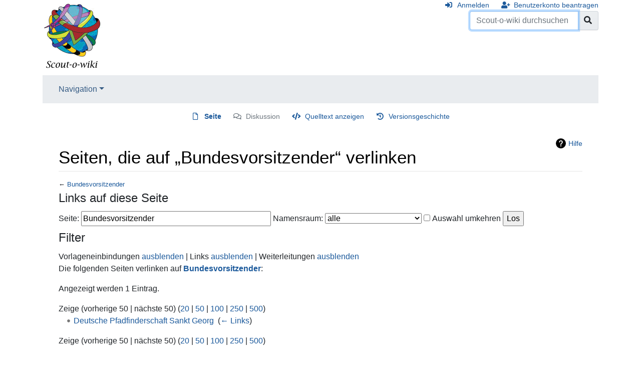

--- FILE ---
content_type: text/html; charset=UTF-8
request_url: https://www.scout-o-wiki.de/index.php?title=Spezial:Linkliste&target=Bundesvorsitzender
body_size: 17311
content:
<!DOCTYPE html>
<html class="client-nojs" lang="de" dir="ltr">
<head>
<meta charset="UTF-8"/>
<title>Seiten, die auf „Bundesvorsitzender“ verlinken – Scout-o-wiki</title>
<script>document.documentElement.className="client-js";RLCONF={"wgBreakFrames":!0,"wgSeparatorTransformTable":[",\t.",".\t,"],"wgDigitTransformTable":["",""],"wgDefaultDateFormat":"dmy","wgMonthNames":["","Januar","Februar","März","April","Mai","Juni","Juli","August","September","Oktober","November","Dezember"],"wgRequestId":"c21067087cdfaff679bf5a9d","wgCSPNonce":!1,"wgCanonicalNamespace":"Special","wgCanonicalSpecialPageName":"Whatlinkshere","wgNamespaceNumber":-1,"wgPageName":"Spezial:Linkliste","wgTitle":"Linkliste","wgCurRevisionId":0,"wgRevisionId":0,"wgArticleId":0,"wgIsArticle":!1,"wgIsRedirect":!1,"wgAction":"view","wgUserName":null,"wgUserGroups":["*"],"wgCategories":[],"wgPageContentLanguage":"de","wgPageContentModel":"wikitext","wgRelevantPageName":"Bundesvorsitzender","wgRelevantArticleId":5033,"wgIsProbablyEditable":!1,"wgRelevantPageIsProbablyEditable":!1};RLSTATE={"site.styles":"ready","noscript":"ready","user.styles":"ready","user":"ready","user.options":
"loading","mediawiki.helplink":"ready","mediawiki.ui.button":"ready","skins.chameleon":"ready","zzz.ext.bootstrap.styles":"ready"};RLPAGEMODULES=["site","mediawiki.page.startup","mediawiki.page.ready","ext.bootstrap.scripts"];</script>
<script>(RLQ=window.RLQ||[]).push(function(){mw.loader.implement("user.options@1hzgi",function($,jQuery,require,module){/*@nomin*/mw.user.tokens.set({"patrolToken":"+\\","watchToken":"+\\","csrfToken":"+\\"});mw.user.options.set({"variant":"de"});
});});</script>
<link rel="stylesheet" href="/load.php?lang=de&amp;modules=mediawiki.helplink%7Cmediawiki.ui.button%7Cskins.chameleon%7Czzz.ext.bootstrap.styles&amp;only=styles&amp;skin=chameleon"/>
<script async="" src="/load.php?lang=de&amp;modules=startup&amp;only=scripts&amp;raw=1&amp;skin=chameleon"></script>
<meta name="ResourceLoaderDynamicStyles" content=""/>
<link rel="stylesheet" href="/load.php?lang=de&amp;modules=site.styles&amp;only=styles&amp;skin=chameleon"/>
<meta name="generator" content="MediaWiki 1.35.1"/>
<meta name="robots" content="noindex,nofollow"/>
<meta name="viewport" content="width=device-width, initial-scale=1, shrink-to-fit=no"/>
<link rel="shortcut icon" href="/favicon.ico"/>
<link rel="search" type="application/opensearchdescription+xml" href="/opensearch_desc.php" title="Scout-o-wiki (de)"/>
<link rel="EditURI" type="application/rsd+xml" href="https://www.scout-o-wiki.de/api.php?action=rsd"/>
<link rel="alternate" type="application/atom+xml" title="Atom-Feed für „Scout-o-wiki“" href="/index.php?title=Spezial:Letzte_%C3%84nderungen&amp;feed=atom"/>
<!--[if lt IE 9]><script src="/resources/lib/html5shiv/html5shiv.js"></script><![endif]-->
</head>
<body class="mediawiki ltr sitedir-ltr capitalize-all-nouns mw-hide-empty-elt ns--1 ns-special mw-special-Whatlinkshere page-Spezial_Linkliste rootpage-Spezial_Linkliste layout-standard skin-chameleon action-view">
	<div class="flex-fill container">
		<div class="row">
			<div class="flex-grow-0 col">
				<!-- logo and main page link -->
				<div id="p-logo" class="p-logo" role="banner">
					<a href="/index.php/Hauptseite" title="Hauptseite"><img src="/wiki.png" alt="Scout-o-wiki"/></a>
				</div>
			</div>
			<div class="ml-auto col-12 col-cmln col">
				<div class="row">
					<div class="col">
						<!-- personal tools -->
						<div class="p-personal pull-right" id="p-personal" >
							<ul class="p-personal-tools" >
								<li id="pt-login"><a href="/index.php?title=Spezial:Anmelden&amp;returnto=Spezial%3ALinkliste&amp;returntoquery=target%3DBundesvorsitzender" title="Sich anzumelden wird gerne gesehen, ist jedoch nicht zwingend erforderlich. [o]" accesskey="o" class="pt-login">Anmelden</a></li>
								<li id="pt-createaccount"><a href="/index.php/Spezial:Benutzerkonto_beantragen" title="Wir ermutigen dich dazu, ein Benutzerkonto zu erstellen und dich anzumelden. Es ist jedoch nicht zwingend erforderlich." class="pt-createaccount">Benutzerkonto beantragen</a></li>
							</ul>
						</div>

					</div>
				</div>
				<div class="row">
					<div class="col">
						<!-- search form -->
						<div  id="p-search" class="p-search pull-right" role="search"  >
							<form  id="searchform" class="mw-search" action="/index.php" >
								<input type="hidden" name="title" value=" Spezial:Suche" />
								<div class="input-group">
									<input name="search" placeholder="Scout-o-wiki durchsuchen" title="Scout-o-wiki durchsuchen [f]" accesskey="f" id="searchInput" class="form-control"/>
									<div class="input-group-append">
										<button value="Seite" id="searchGoButton" name="go" type="submit" class="search-btn searchGoButton" aria-label="Gehe zu Seite" title="Gehe direkt zu der Seite mit genau diesem Namen, falls sie vorhanden ist."></button>
									</div>
								</div>
							</form>
						</div>
					</div>
				</div>
			</div>
		</div>
		<div class="row">
			<div class="col">
				<!-- navigation bar -->
				<nav class="p-navbar collapsible mb-3 mt-2 mt-cmln-0" role="navigation" id="mw-navigation">
					<button type="button" class="navbar-toggler" data-toggle="collapse" data-target="#i9giud702b"></button>
					<div class="collapse navbar-collapse i9giud702b" id="i9giud702b">
						<div class="navbar-nav">
							<!-- navigation -->
							<div class="nav-item dropdown">
								<a href="#" class="nav-link dropdown-toggle" data-toggle="dropdown" data-boundary="viewport">Navigation</a>
								<div class="dropdown-menu p-navigation" id="p-navigation">
									<div id="n-mainpage"><a href="/index.php/Hauptseite" title="Hauptseite anzeigen [z]" accesskey="z" class="nav-link n-mainpage">Hauptseite</a></div>
									<div id="n-portal"><a href="/index.php/Scout-o-wiki:Gemeinschaftsportal" title="Über das Projekt, was du tun kannst, wo was zu finden ist" class="nav-link n-portal">Gemeinschafts­portal</a></div>
									<div id="n-currentevents"><a href="/index.php/Aktuelle_Ereignisse" title="Hintergrundinformationen zu aktuellen Ereignissen" class="nav-link n-currentevents">Aktuelle Ereignisse</a></div>
									<div id="n-recentchanges"><a href="/index.php/Spezial:Letzte_%C3%84nderungen" title="Liste der letzten Änderungen in diesem Wiki [r]" accesskey="r" class="nav-link n-recentchanges">Letzte Änderungen</a></div>
									<div id="n-randompage"><a href="/index.php/Spezial:Zuf%C3%A4llige_Seite" title="Zufällige Seite aufrufen [x]" accesskey="x" class="nav-link n-randompage">Zufällige Seite</a></div>
									<div id="n-Hilfe"><a href="/index.php/Hilfe:Hilfe" class="nav-link n-Hilfe">Hilfe</a></div>
								</div>
							</div>
						</div>
					</div>
				</nav>
			</div>
		</div>
		<div class="row">
			<div class="col">
				<!-- Content navigation -->
				<div class="mb-3 pagetools p-contentnavigation" id="p-contentnavigation">
					<!-- namespaces -->
					<div id="p-namespaces" class="p-namespaces">
						<div class="tab-group">
							<div id="ca-nstab-main" class="selected"><a href="/index.php/Bundesvorsitzender" class="mw-redirect selected ca-nstab-main" title="Seiteninhalt anzeigen [c]" accesskey="c">Seite</a></div>
							<div id="ca-talk" class="new"><a href="/index.php?title=Diskussion:Bundesvorsitzender&amp;action=edit&amp;redlink=1" rel="discussion" title="Diskussion zum Seiteninhalt (Seite nicht vorhanden) [t]" accesskey="t" class="new ca-talk">Diskussion</a></div>
						</div>
					</div>
					<!-- views -->
					<div id="p-views" class="p-views">
						<div class="tab-group">
							<div id="ca-viewsource"><a href="/index.php?title=Bundesvorsitzender&amp;action=edit" title="Diese Seite ist geschützt. Ihr Quelltext kann dennoch angesehen und kopiert werden. [e]" accesskey="e" class="ca-viewsource">Quelltext anzeigen</a></div>
							<div id="ca-history"><a href="/index.php?title=Bundesvorsitzender&amp;action=history" title="Frühere Versionen dieser Seite [h]" accesskey="h" class="ca-history">Versionsgeschichte</a></div>
						</div>
					</div>
				</div>
			</div>
		</div>
		<div class="row">
			<div class="col-auto mx-auto col">

			</div>
		</div>
		<div class="row">
			<div class="col-auto mx-auto col">
			</div>
		</div>
		<div class="row">
			<div class="col">
				<!-- start the content area -->
				<div id="content" class="mw-body content"><a id="top" class="top"></a>
					<div id="mw-indicators" class="mw-indicators">
					<div id="mw-indicator-mw-helplink" class="mw-indicator mw-indicator-mw-helplink"><a href="https://www.mediawiki.org/wiki/Special:MyLanguage/Help:What_links_here" target="_blank" class="mw-helplink">Hilfe</a></div>
				</div>
						<div class="contentHeader">
						<!-- title of the page -->
						<h1 id="firstHeading" class="firstHeading">Seiten, die auf „Bundesvorsitzender“ verlinken</h1>
						<!-- tagline; usually goes something like "From WikiName" primary purpose of this seems to be for printing to identify the source of the content -->
						<div id="siteSub" class="siteSub">Aus Scout-o-wiki</div>
						<!-- subtitle line; used for various things like the subpage hierarchy -->
						<div id="contentSub" class="small contentSub">← <a href="/index.php?title=Bundesvorsitzender&amp;redirect=no" class="mw-redirect" title="Bundesvorsitzender">Bundesvorsitzender</a></div><div id="jump-to-nav" class="mw-jump jump-to-nav">Wechseln zu:<a href="#mw-navigation">Navigation</a>, <a href="#p-search">Suche</a></div>
					</div>
					<div id="bodyContent" class="bodyContent">
						<!-- body text -->

						<div id="mw-content-text"><form action="/index.php"><input type="hidden" value="Spezial:Linkliste" name="title"/><fieldset>
<legend>Links auf diese Seite</legend>
<label for="mw-whatlinkshere-target" class="mw-searchInput">Seite:</label> <input name="target" size="40" value="Bundesvorsitzender" id="mw-whatlinkshere-target" class="mw-searchInput" /> <label for="namespace">Namensraum:</label> <select class="namespaceselector" id="namespace" name="namespace">
<option value="" selected="">alle</option>
<option value="0">(Seiten)</option>
<option value="1">Diskussion</option>
<option value="2">Benutzer</option>
<option value="3">Benutzer Diskussion</option>
<option value="4">Scout-o-wiki</option>
<option value="5">Scout-o-wiki Diskussion</option>
<option value="6">Datei</option>
<option value="7">Datei Diskussion</option>
<option value="8">MediaWiki</option>
<option value="9">MediaWiki Diskussion</option>
<option value="10">Vorlage</option>
<option value="11">Vorlage Diskussion</option>
<option value="12">Hilfe</option>
<option value="13">Hilfe Diskussion</option>
<option value="14">Kategorie</option>
<option value="15">Kategorie Diskussion</option>
</select> <input name="invert" type="checkbox" value="1" id="nsinvert" title="Markiere dieses Kontrollkästchen, um Links von Seiten innerhalb des ausgewählten Namensraums auszublenden." /> <label for="nsinvert" title="Markiere dieses Kontrollkästchen, um Links von Seiten innerhalb des ausgewählten Namensraums auszublenden.">Auswahl umkehren</label> <input type="submit" value="Los"/></fieldset></form>
<fieldset>
<legend>Filter</legend>
Vorlageneinbindungen <a href="/index.php?title=Spezial:Linkliste/Bundesvorsitzender&amp;hidetrans=1" title="Spezial:Linkliste/Bundesvorsitzender">ausblenden</a> | Links <a href="/index.php?title=Spezial:Linkliste/Bundesvorsitzender&amp;hidelinks=1" title="Spezial:Linkliste/Bundesvorsitzender">ausblenden</a> | Weiterleitungen <a href="/index.php?title=Spezial:Linkliste/Bundesvorsitzender&amp;hideredirs=1" title="Spezial:Linkliste/Bundesvorsitzender">ausblenden</a>
</fieldset>
<p>Die folgenden Seiten verlinken auf <strong><a href="/index.php?title=Bundesvorsitzender&amp;redirect=no" class="mw-redirect" title="Bundesvorsitzender">Bundesvorsitzender</a></strong>:
</p><p>Angezeigt werden 1 Eintrag.
</p>Zeige (vorherige 50  |  nächste 50) (<a href="/index.php?title=Spezial:Linkliste/Bundesvorsitzender&amp;limit=20" title="Spezial:Linkliste/Bundesvorsitzender">20</a> | <a href="/index.php?title=Spezial:Linkliste/Bundesvorsitzender&amp;limit=50" title="Spezial:Linkliste/Bundesvorsitzender">50</a> | <a href="/index.php?title=Spezial:Linkliste/Bundesvorsitzender&amp;limit=100" title="Spezial:Linkliste/Bundesvorsitzender">100</a> | <a href="/index.php?title=Spezial:Linkliste/Bundesvorsitzender&amp;limit=250" title="Spezial:Linkliste/Bundesvorsitzender">250</a> | <a href="/index.php?title=Spezial:Linkliste/Bundesvorsitzender&amp;limit=500" title="Spezial:Linkliste/Bundesvorsitzender">500</a>)<ul id="mw-whatlinkshere-list"><li><a href="/index.php/Deutsche_Pfadfinderschaft_Sankt_Georg" title="Deutsche Pfadfinderschaft Sankt Georg">Deutsche Pfadfinderschaft Sankt Georg</a>  ‎ <span class="mw-whatlinkshere-tools">(<a href="/index.php?title=Spezial:Linkliste&amp;target=Deutsche+Pfadfinderschaft+Sankt+Georg" title="Spezial:Linkliste">← Links</a>)</span></li>
</ul>Zeige (vorherige 50  |  nächste 50) (<a href="/index.php?title=Spezial:Linkliste/Bundesvorsitzender&amp;limit=20" title="Spezial:Linkliste/Bundesvorsitzender">20</a> | <a href="/index.php?title=Spezial:Linkliste/Bundesvorsitzender&amp;limit=50" title="Spezial:Linkliste/Bundesvorsitzender">50</a> | <a href="/index.php?title=Spezial:Linkliste/Bundesvorsitzender&amp;limit=100" title="Spezial:Linkliste/Bundesvorsitzender">100</a> | <a href="/index.php?title=Spezial:Linkliste/Bundesvorsitzender&amp;limit=250" title="Spezial:Linkliste/Bundesvorsitzender">250</a> | <a href="/index.php?title=Spezial:Linkliste/Bundesvorsitzender&amp;limit=500" title="Spezial:Linkliste/Bundesvorsitzender">500</a>)</div><div class="printfooter">
Abgerufen von „<a dir="ltr" href="https://www.scout-o-wiki.de/index.php/Spezial:Linkliste">https://www.scout-o-wiki.de/index.php/Spezial:Linkliste</a>“</div>

						<!-- end body text -->
						<!-- data blocks which should go somewhere after the body text, but not before the catlinks block-->
						
					</div>
					<!-- category links -->
					<div id="catlinks" class="catlinks catlinks-allhidden" data-mw="interface"></div>
				</div>
			</div>
		</div>
	</div>
	<div class="mb-2 mt-4 container">
		<div class="row">
			<div class="col">
				<!-- navigation bar -->
				<nav class="p-navbar not-collapsible small mb-2" role="navigation" id="mw-navigation-i9giud73uo">
					<div class="navbar-nav">
					<!-- toolbox -->
					<div class="nav-item p-tb-dropdown dropup">
						<a href="#" class="nav-link dropdown-toggle p-tb-toggle" data-toggle="dropdown" data-boundary="viewport">Werkzeuge</a>
						<div class="dropdown-menu">
							<div id="t-specialpages" class="nav-item"><a href="/index.php/Spezial:Spezialseiten" title="Liste aller Spezialseiten [q]" accesskey="q" class="nav-link t-specialpages">Spezialseiten</a></div>
							<div id="t-print" class="nav-item"><a href="javascript:print();" rel="alternate" title="Druckansicht dieser Seite [p]" accesskey="p" class="nav-link t-print">Druckversion</a></div>
						</div>
					</div>
					</div>
				</nav>
			</div>
		</div>
		<div class="row">
			<div class="col">
				<!-- footer links -->
				<div id="footer-info" class="footer-info">
				</div>
				<!-- places -->
				<div id="footer-places" class="footer-places">
					<div><a href="/index.php/Scout-o-wiki:Datenschutz" title="Scout-o-wiki:Datenschutz">Datenschutz</a></div>
					<div><a href="/index.php/Scout-o-wiki:%C3%9Cber_Scout-o-wiki" title="Scout-o-wiki:Über Scout-o-wiki">Über Scout-o-wiki</a></div>
					<div><a href="/index.php/Scout-o-wiki:Impressum" title="Scout-o-wiki:Impressum">Haftungsausschluss</a></div>
				</div>
			</div>
			<div class="col">
				<!-- footer icons -->
				<div id="footer-icons" class="justify-content-end footer-icons">
					<!-- poweredby -->
					<div><a href="https://www.mediawiki.org/"><img src="/resources/assets/poweredby_mediawiki_88x31.png" alt="Powered by MediaWiki" srcset="/resources/assets/poweredby_mediawiki_132x47.png 1.5x, /resources/assets/poweredby_mediawiki_176x62.png 2x" width="88" height="31" loading="lazy"/></a></div>
					<div><a href="https://www.scoutnet.de/"><img src="/snd_banner.png" alt="Some text here..." width="88" height="31" loading="lazy"/></a></div>
				</div>
			</div>
		</div>
	</div>
<!-- Matomo -->
<script type="text/javascript">
  var _paq = _paq || [];
  _paq.push(["disableCookies"]);
  _paq.push(["setDoNotTrack", true]);
  _paq.push(["trackPageView"]);
  _paq.push(["enableLinkTracking"]);

  (function() {
    var u = (("https:" == document.location.protocol) ? "https" : "http") + "://"+"analytics.scoutnet.de/piwik/";
    _paq.push(["setTrackerUrl", u+"piwik.php"]);
    _paq.push(["setSiteId", "4"]);
    var d=document, g=d.createElement("script"), s=d.getElementsByTagName("script")[0]; g.type="text/javascript";
    g.defer=true; g.async=true; g.src=u+"piwik.js"; s.parentNode.insertBefore(g,s);
  })();
</script>
<!-- End Matomo Code -->

<!-- Matomo Image Tracker -->
<noscript><img src="https://analytics.scoutnet.de/piwik/piwik.php?idsite=4&rec=1" style="border:0" alt="" /></noscript>
<!-- End Matomo -->
<script>(RLQ=window.RLQ||[]).push(function(){mw.config.set({"wgBackendResponseTime":391});});</script></body>
</html>